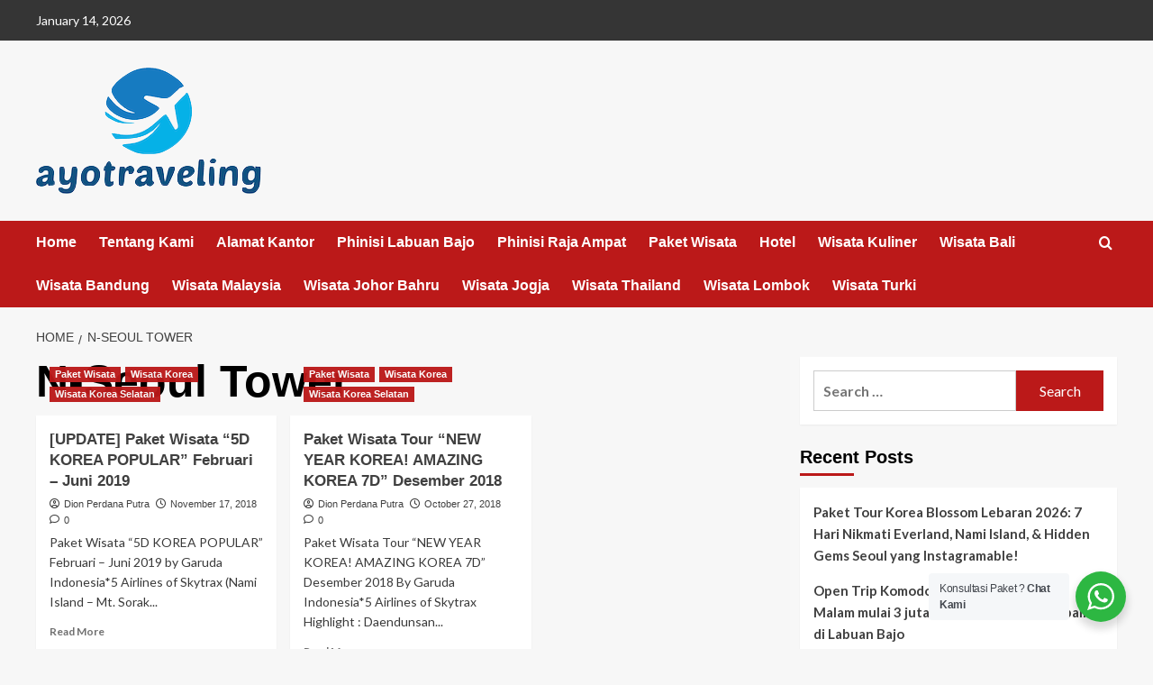

--- FILE ---
content_type: text/html; charset=UTF-8
request_url: https://ayotraveling.co.id/tag/n-seoul-tower
body_size: 16644
content:
<!doctype html>
<html lang="en-US">

<head>
  <meta charset="UTF-8">
  <meta name="viewport" content="width=device-width, initial-scale=1">
  <link rel="profile" href="https://gmpg.org/xfn/11">
  <title>N-Seoul Tower &#8211; Ayo Traveling Sepuasnya !</title>
<meta name='robots' content='max-image-preview:large' />
<script src="/cdn-cgi/scripts/7d0fa10a/cloudflare-static/rocket-loader.min.js" data-cf-settings="0b31bfa6559ef66e52d569d3-|49"></script><link rel='preload' href='https://fonts.googleapis.com/css?family=Source%2BSans%2BPro%3A400%2C700%7CLato%3A400%2C700&#038;subset=latin&#038;display=swap' as='style' onload="this.onload=null;this.rel='stylesheet'" type='text/css' media='all' crossorigin='anonymous'>
<link rel='preconnect' href='https://fonts.googleapis.com' crossorigin='anonymous'>
<link rel='preconnect' href='https://fonts.gstatic.com' crossorigin='anonymous'>
<link rel='dns-prefetch' href='//fonts.googleapis.com' />
<link rel='preconnect' href='https://fonts.googleapis.com' />
<link rel='preconnect' href='https://fonts.gstatic.com' />
<link rel="alternate" type="application/rss+xml" title="Ayo Traveling Sepuasnya ! &raquo; Feed" href="https://ayotraveling.co.id/feed" />
<link rel="alternate" type="application/rss+xml" title="Ayo Traveling Sepuasnya ! &raquo; Comments Feed" href="https://ayotraveling.co.id/comments/feed" />
<link rel="alternate" type="application/rss+xml" title="Ayo Traveling Sepuasnya ! &raquo; N-Seoul Tower Tag Feed" href="https://ayotraveling.co.id/tag/n-seoul-tower/feed" />
<style id='wp-img-auto-sizes-contain-inline-css' type='text/css'>
img:is([sizes=auto i],[sizes^="auto," i]){contain-intrinsic-size:3000px 1500px}
/*# sourceURL=wp-img-auto-sizes-contain-inline-css */
</style>
<style id='wp-emoji-styles-inline-css' type='text/css'>

	img.wp-smiley, img.emoji {
		display: inline !important;
		border: none !important;
		box-shadow: none !important;
		height: 1em !important;
		width: 1em !important;
		margin: 0 0.07em !important;
		vertical-align: -0.1em !important;
		background: none !important;
		padding: 0 !important;
	}
/*# sourceURL=wp-emoji-styles-inline-css */
</style>
<style id='wp-block-library-inline-css' type='text/css'>
:root{--wp-block-synced-color:#7a00df;--wp-block-synced-color--rgb:122,0,223;--wp-bound-block-color:var(--wp-block-synced-color);--wp-editor-canvas-background:#ddd;--wp-admin-theme-color:#007cba;--wp-admin-theme-color--rgb:0,124,186;--wp-admin-theme-color-darker-10:#006ba1;--wp-admin-theme-color-darker-10--rgb:0,107,160.5;--wp-admin-theme-color-darker-20:#005a87;--wp-admin-theme-color-darker-20--rgb:0,90,135;--wp-admin-border-width-focus:2px}@media (min-resolution:192dpi){:root{--wp-admin-border-width-focus:1.5px}}.wp-element-button{cursor:pointer}:root .has-very-light-gray-background-color{background-color:#eee}:root .has-very-dark-gray-background-color{background-color:#313131}:root .has-very-light-gray-color{color:#eee}:root .has-very-dark-gray-color{color:#313131}:root .has-vivid-green-cyan-to-vivid-cyan-blue-gradient-background{background:linear-gradient(135deg,#00d084,#0693e3)}:root .has-purple-crush-gradient-background{background:linear-gradient(135deg,#34e2e4,#4721fb 50%,#ab1dfe)}:root .has-hazy-dawn-gradient-background{background:linear-gradient(135deg,#faaca8,#dad0ec)}:root .has-subdued-olive-gradient-background{background:linear-gradient(135deg,#fafae1,#67a671)}:root .has-atomic-cream-gradient-background{background:linear-gradient(135deg,#fdd79a,#004a59)}:root .has-nightshade-gradient-background{background:linear-gradient(135deg,#330968,#31cdcf)}:root .has-midnight-gradient-background{background:linear-gradient(135deg,#020381,#2874fc)}:root{--wp--preset--font-size--normal:16px;--wp--preset--font-size--huge:42px}.has-regular-font-size{font-size:1em}.has-larger-font-size{font-size:2.625em}.has-normal-font-size{font-size:var(--wp--preset--font-size--normal)}.has-huge-font-size{font-size:var(--wp--preset--font-size--huge)}.has-text-align-center{text-align:center}.has-text-align-left{text-align:left}.has-text-align-right{text-align:right}.has-fit-text{white-space:nowrap!important}#end-resizable-editor-section{display:none}.aligncenter{clear:both}.items-justified-left{justify-content:flex-start}.items-justified-center{justify-content:center}.items-justified-right{justify-content:flex-end}.items-justified-space-between{justify-content:space-between}.screen-reader-text{border:0;clip-path:inset(50%);height:1px;margin:-1px;overflow:hidden;padding:0;position:absolute;width:1px;word-wrap:normal!important}.screen-reader-text:focus{background-color:#ddd;clip-path:none;color:#444;display:block;font-size:1em;height:auto;left:5px;line-height:normal;padding:15px 23px 14px;text-decoration:none;top:5px;width:auto;z-index:100000}html :where(.has-border-color){border-style:solid}html :where([style*=border-top-color]){border-top-style:solid}html :where([style*=border-right-color]){border-right-style:solid}html :where([style*=border-bottom-color]){border-bottom-style:solid}html :where([style*=border-left-color]){border-left-style:solid}html :where([style*=border-width]){border-style:solid}html :where([style*=border-top-width]){border-top-style:solid}html :where([style*=border-right-width]){border-right-style:solid}html :where([style*=border-bottom-width]){border-bottom-style:solid}html :where([style*=border-left-width]){border-left-style:solid}html :where(img[class*=wp-image-]){height:auto;max-width:100%}:where(figure){margin:0 0 1em}html :where(.is-position-sticky){--wp-admin--admin-bar--position-offset:var(--wp-admin--admin-bar--height,0px)}@media screen and (max-width:600px){html :where(.is-position-sticky){--wp-admin--admin-bar--position-offset:0px}}

/*# sourceURL=wp-block-library-inline-css */
</style><style id='global-styles-inline-css' type='text/css'>
:root{--wp--preset--aspect-ratio--square: 1;--wp--preset--aspect-ratio--4-3: 4/3;--wp--preset--aspect-ratio--3-4: 3/4;--wp--preset--aspect-ratio--3-2: 3/2;--wp--preset--aspect-ratio--2-3: 2/3;--wp--preset--aspect-ratio--16-9: 16/9;--wp--preset--aspect-ratio--9-16: 9/16;--wp--preset--color--black: #000000;--wp--preset--color--cyan-bluish-gray: #abb8c3;--wp--preset--color--white: #ffffff;--wp--preset--color--pale-pink: #f78da7;--wp--preset--color--vivid-red: #cf2e2e;--wp--preset--color--luminous-vivid-orange: #ff6900;--wp--preset--color--luminous-vivid-amber: #fcb900;--wp--preset--color--light-green-cyan: #7bdcb5;--wp--preset--color--vivid-green-cyan: #00d084;--wp--preset--color--pale-cyan-blue: #8ed1fc;--wp--preset--color--vivid-cyan-blue: #0693e3;--wp--preset--color--vivid-purple: #9b51e0;--wp--preset--gradient--vivid-cyan-blue-to-vivid-purple: linear-gradient(135deg,rgb(6,147,227) 0%,rgb(155,81,224) 100%);--wp--preset--gradient--light-green-cyan-to-vivid-green-cyan: linear-gradient(135deg,rgb(122,220,180) 0%,rgb(0,208,130) 100%);--wp--preset--gradient--luminous-vivid-amber-to-luminous-vivid-orange: linear-gradient(135deg,rgb(252,185,0) 0%,rgb(255,105,0) 100%);--wp--preset--gradient--luminous-vivid-orange-to-vivid-red: linear-gradient(135deg,rgb(255,105,0) 0%,rgb(207,46,46) 100%);--wp--preset--gradient--very-light-gray-to-cyan-bluish-gray: linear-gradient(135deg,rgb(238,238,238) 0%,rgb(169,184,195) 100%);--wp--preset--gradient--cool-to-warm-spectrum: linear-gradient(135deg,rgb(74,234,220) 0%,rgb(151,120,209) 20%,rgb(207,42,186) 40%,rgb(238,44,130) 60%,rgb(251,105,98) 80%,rgb(254,248,76) 100%);--wp--preset--gradient--blush-light-purple: linear-gradient(135deg,rgb(255,206,236) 0%,rgb(152,150,240) 100%);--wp--preset--gradient--blush-bordeaux: linear-gradient(135deg,rgb(254,205,165) 0%,rgb(254,45,45) 50%,rgb(107,0,62) 100%);--wp--preset--gradient--luminous-dusk: linear-gradient(135deg,rgb(255,203,112) 0%,rgb(199,81,192) 50%,rgb(65,88,208) 100%);--wp--preset--gradient--pale-ocean: linear-gradient(135deg,rgb(255,245,203) 0%,rgb(182,227,212) 50%,rgb(51,167,181) 100%);--wp--preset--gradient--electric-grass: linear-gradient(135deg,rgb(202,248,128) 0%,rgb(113,206,126) 100%);--wp--preset--gradient--midnight: linear-gradient(135deg,rgb(2,3,129) 0%,rgb(40,116,252) 100%);--wp--preset--font-size--small: 13px;--wp--preset--font-size--medium: 20px;--wp--preset--font-size--large: 36px;--wp--preset--font-size--x-large: 42px;--wp--preset--spacing--20: 0.44rem;--wp--preset--spacing--30: 0.67rem;--wp--preset--spacing--40: 1rem;--wp--preset--spacing--50: 1.5rem;--wp--preset--spacing--60: 2.25rem;--wp--preset--spacing--70: 3.38rem;--wp--preset--spacing--80: 5.06rem;--wp--preset--shadow--natural: 6px 6px 9px rgba(0, 0, 0, 0.2);--wp--preset--shadow--deep: 12px 12px 50px rgba(0, 0, 0, 0.4);--wp--preset--shadow--sharp: 6px 6px 0px rgba(0, 0, 0, 0.2);--wp--preset--shadow--outlined: 6px 6px 0px -3px rgb(255, 255, 255), 6px 6px rgb(0, 0, 0);--wp--preset--shadow--crisp: 6px 6px 0px rgb(0, 0, 0);}:root { --wp--style--global--content-size: 800px;--wp--style--global--wide-size: 1200px; }:where(body) { margin: 0; }.wp-site-blocks > .alignleft { float: left; margin-right: 2em; }.wp-site-blocks > .alignright { float: right; margin-left: 2em; }.wp-site-blocks > .aligncenter { justify-content: center; margin-left: auto; margin-right: auto; }:where(.wp-site-blocks) > * { margin-block-start: 24px; margin-block-end: 0; }:where(.wp-site-blocks) > :first-child { margin-block-start: 0; }:where(.wp-site-blocks) > :last-child { margin-block-end: 0; }:root { --wp--style--block-gap: 24px; }:root :where(.is-layout-flow) > :first-child{margin-block-start: 0;}:root :where(.is-layout-flow) > :last-child{margin-block-end: 0;}:root :where(.is-layout-flow) > *{margin-block-start: 24px;margin-block-end: 0;}:root :where(.is-layout-constrained) > :first-child{margin-block-start: 0;}:root :where(.is-layout-constrained) > :last-child{margin-block-end: 0;}:root :where(.is-layout-constrained) > *{margin-block-start: 24px;margin-block-end: 0;}:root :where(.is-layout-flex){gap: 24px;}:root :where(.is-layout-grid){gap: 24px;}.is-layout-flow > .alignleft{float: left;margin-inline-start: 0;margin-inline-end: 2em;}.is-layout-flow > .alignright{float: right;margin-inline-start: 2em;margin-inline-end: 0;}.is-layout-flow > .aligncenter{margin-left: auto !important;margin-right: auto !important;}.is-layout-constrained > .alignleft{float: left;margin-inline-start: 0;margin-inline-end: 2em;}.is-layout-constrained > .alignright{float: right;margin-inline-start: 2em;margin-inline-end: 0;}.is-layout-constrained > .aligncenter{margin-left: auto !important;margin-right: auto !important;}.is-layout-constrained > :where(:not(.alignleft):not(.alignright):not(.alignfull)){max-width: var(--wp--style--global--content-size);margin-left: auto !important;margin-right: auto !important;}.is-layout-constrained > .alignwide{max-width: var(--wp--style--global--wide-size);}body .is-layout-flex{display: flex;}.is-layout-flex{flex-wrap: wrap;align-items: center;}.is-layout-flex > :is(*, div){margin: 0;}body .is-layout-grid{display: grid;}.is-layout-grid > :is(*, div){margin: 0;}body{padding-top: 0px;padding-right: 0px;padding-bottom: 0px;padding-left: 0px;}a:where(:not(.wp-element-button)){text-decoration: none;}:root :where(.wp-element-button, .wp-block-button__link){background-color: #32373c;border-radius: 0;border-width: 0;color: #fff;font-family: inherit;font-size: inherit;font-style: inherit;font-weight: inherit;letter-spacing: inherit;line-height: inherit;padding-top: calc(0.667em + 2px);padding-right: calc(1.333em + 2px);padding-bottom: calc(0.667em + 2px);padding-left: calc(1.333em + 2px);text-decoration: none;text-transform: inherit;}.has-black-color{color: var(--wp--preset--color--black) !important;}.has-cyan-bluish-gray-color{color: var(--wp--preset--color--cyan-bluish-gray) !important;}.has-white-color{color: var(--wp--preset--color--white) !important;}.has-pale-pink-color{color: var(--wp--preset--color--pale-pink) !important;}.has-vivid-red-color{color: var(--wp--preset--color--vivid-red) !important;}.has-luminous-vivid-orange-color{color: var(--wp--preset--color--luminous-vivid-orange) !important;}.has-luminous-vivid-amber-color{color: var(--wp--preset--color--luminous-vivid-amber) !important;}.has-light-green-cyan-color{color: var(--wp--preset--color--light-green-cyan) !important;}.has-vivid-green-cyan-color{color: var(--wp--preset--color--vivid-green-cyan) !important;}.has-pale-cyan-blue-color{color: var(--wp--preset--color--pale-cyan-blue) !important;}.has-vivid-cyan-blue-color{color: var(--wp--preset--color--vivid-cyan-blue) !important;}.has-vivid-purple-color{color: var(--wp--preset--color--vivid-purple) !important;}.has-black-background-color{background-color: var(--wp--preset--color--black) !important;}.has-cyan-bluish-gray-background-color{background-color: var(--wp--preset--color--cyan-bluish-gray) !important;}.has-white-background-color{background-color: var(--wp--preset--color--white) !important;}.has-pale-pink-background-color{background-color: var(--wp--preset--color--pale-pink) !important;}.has-vivid-red-background-color{background-color: var(--wp--preset--color--vivid-red) !important;}.has-luminous-vivid-orange-background-color{background-color: var(--wp--preset--color--luminous-vivid-orange) !important;}.has-luminous-vivid-amber-background-color{background-color: var(--wp--preset--color--luminous-vivid-amber) !important;}.has-light-green-cyan-background-color{background-color: var(--wp--preset--color--light-green-cyan) !important;}.has-vivid-green-cyan-background-color{background-color: var(--wp--preset--color--vivid-green-cyan) !important;}.has-pale-cyan-blue-background-color{background-color: var(--wp--preset--color--pale-cyan-blue) !important;}.has-vivid-cyan-blue-background-color{background-color: var(--wp--preset--color--vivid-cyan-blue) !important;}.has-vivid-purple-background-color{background-color: var(--wp--preset--color--vivid-purple) !important;}.has-black-border-color{border-color: var(--wp--preset--color--black) !important;}.has-cyan-bluish-gray-border-color{border-color: var(--wp--preset--color--cyan-bluish-gray) !important;}.has-white-border-color{border-color: var(--wp--preset--color--white) !important;}.has-pale-pink-border-color{border-color: var(--wp--preset--color--pale-pink) !important;}.has-vivid-red-border-color{border-color: var(--wp--preset--color--vivid-red) !important;}.has-luminous-vivid-orange-border-color{border-color: var(--wp--preset--color--luminous-vivid-orange) !important;}.has-luminous-vivid-amber-border-color{border-color: var(--wp--preset--color--luminous-vivid-amber) !important;}.has-light-green-cyan-border-color{border-color: var(--wp--preset--color--light-green-cyan) !important;}.has-vivid-green-cyan-border-color{border-color: var(--wp--preset--color--vivid-green-cyan) !important;}.has-pale-cyan-blue-border-color{border-color: var(--wp--preset--color--pale-cyan-blue) !important;}.has-vivid-cyan-blue-border-color{border-color: var(--wp--preset--color--vivid-cyan-blue) !important;}.has-vivid-purple-border-color{border-color: var(--wp--preset--color--vivid-purple) !important;}.has-vivid-cyan-blue-to-vivid-purple-gradient-background{background: var(--wp--preset--gradient--vivid-cyan-blue-to-vivid-purple) !important;}.has-light-green-cyan-to-vivid-green-cyan-gradient-background{background: var(--wp--preset--gradient--light-green-cyan-to-vivid-green-cyan) !important;}.has-luminous-vivid-amber-to-luminous-vivid-orange-gradient-background{background: var(--wp--preset--gradient--luminous-vivid-amber-to-luminous-vivid-orange) !important;}.has-luminous-vivid-orange-to-vivid-red-gradient-background{background: var(--wp--preset--gradient--luminous-vivid-orange-to-vivid-red) !important;}.has-very-light-gray-to-cyan-bluish-gray-gradient-background{background: var(--wp--preset--gradient--very-light-gray-to-cyan-bluish-gray) !important;}.has-cool-to-warm-spectrum-gradient-background{background: var(--wp--preset--gradient--cool-to-warm-spectrum) !important;}.has-blush-light-purple-gradient-background{background: var(--wp--preset--gradient--blush-light-purple) !important;}.has-blush-bordeaux-gradient-background{background: var(--wp--preset--gradient--blush-bordeaux) !important;}.has-luminous-dusk-gradient-background{background: var(--wp--preset--gradient--luminous-dusk) !important;}.has-pale-ocean-gradient-background{background: var(--wp--preset--gradient--pale-ocean) !important;}.has-electric-grass-gradient-background{background: var(--wp--preset--gradient--electric-grass) !important;}.has-midnight-gradient-background{background: var(--wp--preset--gradient--midnight) !important;}.has-small-font-size{font-size: var(--wp--preset--font-size--small) !important;}.has-medium-font-size{font-size: var(--wp--preset--font-size--medium) !important;}.has-large-font-size{font-size: var(--wp--preset--font-size--large) !important;}.has-x-large-font-size{font-size: var(--wp--preset--font-size--x-large) !important;}
/*# sourceURL=global-styles-inline-css */
</style>

<link rel='stylesheet' id='nta-css-popup-css' href='https://ayotraveling.co.id/wp-content/plugins/wp-whatsapp/assets/dist/css/style.css?ver=6.9' type='text/css' media='all' />
<link rel='stylesheet' id='covernews-google-fonts-css' href='https://fonts.googleapis.com/css?family=Source%2BSans%2BPro%3A400%2C700%7CLato%3A400%2C700&#038;subset=latin&#038;display=swap' type='text/css' media='all' />
<link rel='stylesheet' id='covernews-icons-css' href='https://ayotraveling.co.id/wp-content/themes/covernews/assets/icons/style.css?ver=6.9' type='text/css' media='all' />
<link rel='stylesheet' id='bootstrap-css' href='https://ayotraveling.co.id/wp-content/themes/covernews/assets/bootstrap/css/bootstrap.min.css?ver=6.9' type='text/css' media='all' />
<link rel='stylesheet' id='covernews-style-css' href='https://ayotraveling.co.id/wp-content/themes/covernews/style.min.css?ver=6.0.3' type='text/css' media='all' />
<script type="0b31bfa6559ef66e52d569d3-text/javascript" src="https://ayotraveling.co.id/wp-includes/js/jquery/jquery.min.js?ver=3.7.1" id="jquery-core-js"></script>
<script type="0b31bfa6559ef66e52d569d3-text/javascript" src="https://ayotraveling.co.id/wp-includes/js/jquery/jquery-migrate.min.js?ver=3.4.1" id="jquery-migrate-js"></script>
<link rel="https://api.w.org/" href="https://ayotraveling.co.id/wp-json/" /><link rel="alternate" title="JSON" type="application/json" href="https://ayotraveling.co.id/wp-json/wp/v2/tags/899" /><link rel="EditURI" type="application/rsd+xml" title="RSD" href="https://ayotraveling.co.id/xmlrpc.php?rsd" />
<meta name="generator" content="WordPress 6.9" />

		<!-- GA Google Analytics @ https://m0n.co/ga -->
		<script async src="https://www.googletagmanager.com/gtag/js?id=UA-107905756-3" type="0b31bfa6559ef66e52d569d3-text/javascript"></script>
		<script type="0b31bfa6559ef66e52d569d3-text/javascript">
			window.dataLayer = window.dataLayer || [];
			function gtag(){dataLayer.push(arguments);}
			gtag('js', new Date());
			gtag('config', 'UA-107905756-3');
		</script>

	        <style type="text/css">
                        body .masthead-banner.data-bg:before {
                background: rgba(0,0,0,0);
            }
                        .site-title,
            .site-description {
                position: absolute;
                clip: rect(1px, 1px, 1px, 1px);
                display: none;
            }

                    .elementor-template-full-width .elementor-section.elementor-section-full_width > .elementor-container,
        .elementor-template-full-width .elementor-section.elementor-section-boxed > .elementor-container{
            max-width: 1200px;
        }
        @media (min-width: 1600px){
            .elementor-template-full-width .elementor-section.elementor-section-full_width > .elementor-container,
            .elementor-template-full-width .elementor-section.elementor-section-boxed > .elementor-container{
                max-width: 1600px;
            }
        }
        
        .align-content-left .elementor-section-stretched,
        .align-content-right .elementor-section-stretched {
            max-width: 100%;
            left: 0 !important;
        }


        </style>
        </head>

<body class="archive tag tag-n-seoul-tower tag-899 wp-custom-logo wp-embed-responsive wp-theme-covernews hfeed default-content-layout archive-layout-grid scrollup-sticky-header aft-sticky-header aft-sticky-sidebar default aft-container-default aft-main-banner-slider-editors-picks-trending header-image-default align-content-left aft-and">
  
  
  <div id="page" class="site">
    <a class="skip-link screen-reader-text" href="#content">Skip to content</a>

    <div class="header-layout-1">
      <div class="top-masthead">

      <div class="container">
        <div class="row">
                      <div class="col-xs-12 col-sm-12 col-md-8 device-center">
                              <span class="topbar-date">
                  January 14, 2026                </span>

              
                          </div>
                            </div>
      </div>
    </div> <!--    Topbar Ends-->
    <header id="masthead" class="site-header">
        <div class="masthead-banner " >
      <div class="container">
        <div class="row">
          <div class="col-md-4">
            <div class="site-branding">
              <a href="https://ayotraveling.co.id/" class="custom-logo-link" rel="home"><img width="250" height="140" src="https://ayotraveling.co.id/wp-content/uploads/2018/11/logo-ayotraveling-website.png" class="custom-logo" alt="Ayo Traveling Sepuasnya !" decoding="async" loading="lazy" /></a>                <p class="site-title font-family-1">
                  <a href="https://ayotraveling.co.id/" rel="home">Ayo Traveling Sepuasnya !</a>
                </p>
              
                              <p class="site-description">Ayo Traveling Domestik dan Mancanegara Liburan semakin Mudah dan Nyaman dengan Pilihan Paket terbaik dari Ayotraveling.co.id</p>
                          </div>
          </div>
          <div class="col-md-8">
                        <div class="banner-promotions-wrapper">
                                    <div class="promotion-section">
                        <a href="" target="_blank">
                                                    </a>
                    </div>
                                
            </div>
            <!-- Trending line END -->
                      </div>
        </div>
      </div>
    </div>
    <nav id="site-navigation" class="main-navigation">
      <div class="container">
        <div class="row">
          <div class="kol-12">
            <div class="navigation-container">

              <div class="main-navigation-container-items-wrapper">

                <span class="toggle-menu">
                  <a
                    href="#"
                    class="aft-void-menu"
                    role="button"
                    aria-label="Toggle Primary Menu"
                    aria-controls="primary-menu" aria-expanded="false">
                    <span class="screen-reader-text">Primary Menu</span>
                    <i class="ham"></i>
                  </a>
                </span>
                <span class="af-mobile-site-title-wrap">
                  <a href="https://ayotraveling.co.id/" class="custom-logo-link" rel="home"><img width="250" height="140" src="https://ayotraveling.co.id/wp-content/uploads/2018/11/logo-ayotraveling-website.png" class="custom-logo" alt="Ayo Traveling Sepuasnya !" decoding="async" loading="lazy" /></a>                  <p class="site-title font-family-1">
                    <a href="https://ayotraveling.co.id/" rel="home">Ayo Traveling Sepuasnya !</a>
                  </p>
                </span>
                <div class="menu main-menu"><ul id="primary-menu" class="menu"><li id="menu-item-11" class="menu-item menu-item-type-custom menu-item-object-custom menu-item-home menu-item-11"><a href="https://ayotraveling.co.id/">Home</a></li>
<li id="menu-item-12" class="menu-item menu-item-type-post_type menu-item-object-page menu-item-12"><a href="https://ayotraveling.co.id/about">Tentang Kami</a></li>
<li id="menu-item-1258" class="menu-item menu-item-type-post_type menu-item-object-page menu-item-1258"><a href="https://ayotraveling.co.id/alamat-kantor">Alamat Kantor</a></li>
<li id="menu-item-4482" class="menu-item menu-item-type-post_type menu-item-object-page menu-item-4482"><a href="https://ayotraveling.co.id/sewa-kapal-phinisi-labuan-bajo-terbaik">Phinisi Labuan Bajo</a></li>
<li id="menu-item-4374" class="menu-item menu-item-type-post_type menu-item-object-page menu-item-4374"><a href="https://ayotraveling.co.id/charter-phinisi-sailing-di-raja-ampat-sorong-papua-diving-route-explore">Phinisi Raja Ampat</a></li>
<li id="menu-item-14" class="menu-item menu-item-type-taxonomy menu-item-object-category menu-item-14"><a href="https://ayotraveling.co.id/category/paketwisata">Paket Wisata</a></li>
<li id="menu-item-1622" class="menu-item menu-item-type-taxonomy menu-item-object-category menu-item-1622"><a href="https://ayotraveling.co.id/category/hotel">Hotel</a></li>
<li id="menu-item-28" class="menu-item menu-item-type-taxonomy menu-item-object-category menu-item-28"><a href="https://ayotraveling.co.id/category/wisata-kuliner">Wisata Kuliner</a></li>
<li id="menu-item-13" class="menu-item menu-item-type-taxonomy menu-item-object-category menu-item-13"><a href="https://ayotraveling.co.id/category/wisata-bali">Wisata Bali</a></li>
<li id="menu-item-46" class="menu-item menu-item-type-taxonomy menu-item-object-category menu-item-46"><a href="https://ayotraveling.co.id/category/wisata-bandung">Wisata Bandung</a></li>
<li id="menu-item-44" class="menu-item menu-item-type-taxonomy menu-item-object-category menu-item-44"><a href="https://ayotraveling.co.id/category/wisata-malaysia">Wisata Malaysia</a></li>
<li id="menu-item-45" class="menu-item menu-item-type-taxonomy menu-item-object-category menu-item-45"><a href="https://ayotraveling.co.id/category/wisata-johor-bahru">Wisata Johor Bahru</a></li>
<li id="menu-item-1623" class="menu-item menu-item-type-taxonomy menu-item-object-category menu-item-1623"><a href="https://ayotraveling.co.id/category/wisata-jogja">Wisata Jogja</a></li>
<li id="menu-item-1624" class="menu-item menu-item-type-taxonomy menu-item-object-category menu-item-1624"><a href="https://ayotraveling.co.id/category/wisata-thailand">Wisata Thailand</a></li>
<li id="menu-item-1625" class="menu-item menu-item-type-taxonomy menu-item-object-category menu-item-1625"><a href="https://ayotraveling.co.id/category/wisata-lombok">Wisata Lombok</a></li>
<li id="menu-item-1626" class="menu-item menu-item-type-taxonomy menu-item-object-category menu-item-1626"><a href="https://ayotraveling.co.id/category/wisata-turki">Wisata Turki</a></li>
</ul></div>              </div>
              <div class="cart-search">

                <div class="af-search-wrap">
                  <div class="search-overlay">
                    <a href="#" title="Search" class="search-icon">
                      <i class="fa fa-search"></i>
                    </a>
                    <div class="af-search-form">
                      <form role="search" method="get" class="search-form" action="https://ayotraveling.co.id/">
				<label>
					<span class="screen-reader-text">Search for:</span>
					<input type="search" class="search-field" placeholder="Search &hellip;" value="" name="s" />
				</label>
				<input type="submit" class="search-submit" value="Search" />
			</form>                    </div>
                  </div>
                </div>
              </div>


            </div>
          </div>
        </div>
      </div>
    </nav>
  </header>
</div>

    
    <div id="content" class="container">
                <div class="em-breadcrumbs font-family-1 covernews-breadcrumbs">
      <div class="row">
        <div role="navigation" aria-label="Breadcrumbs" class="breadcrumb-trail breadcrumbs" itemprop="breadcrumb"><ul class="trail-items" itemscope itemtype="http://schema.org/BreadcrumbList"><meta name="numberOfItems" content="2" /><meta name="itemListOrder" content="Ascending" /><li itemprop="itemListElement" itemscope itemtype="http://schema.org/ListItem" class="trail-item trail-begin"><a href="https://ayotraveling.co.id" rel="home" itemprop="item"><span itemprop="name">Home</span></a><meta itemprop="position" content="1" /></li><li itemprop="itemListElement" itemscope itemtype="http://schema.org/ListItem" class="trail-item trail-end"><a href="https://ayotraveling.co.id/tag/n-seoul-tower" itemprop="item"><span itemprop="name">N-Seoul Tower</span></a><meta itemprop="position" content="2" /></li></ul></div>      </div>
    </div>
    <div class="section-block-upper row">

                <div id="primary" class="content-area">
                    <main id="main" class="site-main aft-archive-post">

                        
                            <header class="header-title-wrapper1">
                                <h1 class="page-title">N-Seoul Tower</h1>                            </header><!-- .header-title-wrapper -->
                            <div class="row">
                            <div id="aft-inner-row">
                            

        <article id="post-1932" class="col-lg-4 col-sm-4 col-md-4 latest-posts-grid post-1932 post type-post status-publish format-standard has-post-thumbnail hentry category-paketwisata category-wisata-korea category-wisata-korea-selatan tag-amethys-showcase tag-blue-house-korea tag-cheong-wa-dae-korea tag-cheonggyecheon-stream tag-chungha-grocery-shop tag-cosmetic-shop tag-danau-uiamho-chuncheon tag-dongdaemun tag-duty-free-shop tag-ginseng-center tag-great-buddha-statue tag-gwongeumsung-fortress-hill tag-gyeongbok-palace tag-hanbok tag-hanbok-wearing-fuu tag-kimchi tag-kimchi-making tag-love-lock tag-mt-sorak tag-myeongdong-street tag-n-seoul-tower tag-nami-island tag-national-folkfore-museum tag-red-pine-shop tag-sinheungsa-temple tag-wisata-2019 tag-wisata-5-hari tag-wisata-korea tag-wisata-korea-popular tag-wisata-lima-hari-korea tag-wisata-seoul"                 data-mh="archive-layout-grid">
            
<div class="align-items-center has-post-image">
  <div class="spotlight-post">
    <figure class="categorised-article inside-img">
      <div class="categorised-article-wrapper">
        <div class="data-bg-hover data-bg-categorised read-bg-img">
          <a href="https://ayotraveling.co.id/update-paket-wisata-5d-korea-popular-februari-juni-2019.html"
            aria-label="[UPDATE] Paket Wisata “5D KOREA POPULAR” Februari – Juni 2019">
            <img width="300" height="201" src="https://ayotraveling.co.id/wp-content/uploads/2018/10/Blue-House-300x201.jpg" class="attachment-medium size-medium wp-post-image" alt="Blue House" decoding="async" fetchpriority="high" srcset="https://ayotraveling.co.id/wp-content/uploads/2018/10/Blue-House-300x201.jpg 300w, https://ayotraveling.co.id/wp-content/uploads/2018/10/Blue-House-768x514.jpg 768w, https://ayotraveling.co.id/wp-content/uploads/2018/10/Blue-House-1024x686.jpg 1024w, https://ayotraveling.co.id/wp-content/uploads/2018/10/Blue-House-84x55.jpg 84w, https://ayotraveling.co.id/wp-content/uploads/2018/10/Blue-House.jpg 1280w" sizes="(max-width: 300px) 100vw, 300px" loading="lazy" />          </a>
        </div>
                <div class="figure-categories figure-categories-bg">
          <ul class="cat-links"><li class="meta-category">
                             <a class="covernews-categories category-color-1"
                            href="https://ayotraveling.co.id/category/paketwisata" 
                            aria-label="View all posts in Paket Wisata"> 
                                 Paket Wisata
                             </a>
                        </li><li class="meta-category">
                             <a class="covernews-categories category-color-1"
                            href="https://ayotraveling.co.id/category/wisata-korea" 
                            aria-label="View all posts in Wisata Korea"> 
                                 Wisata Korea
                             </a>
                        </li><li class="meta-category">
                             <a class="covernews-categories category-color-1"
                            href="https://ayotraveling.co.id/category/wisata-korea-selatan" 
                            aria-label="View all posts in Wisata Korea Selatan"> 
                                 Wisata Korea Selatan
                             </a>
                        </li></ul>        </div>
      </div>

    </figure>
    <figcaption>

      <h3 class="article-title article-title-1">
        <a href="https://ayotraveling.co.id/update-paket-wisata-5d-korea-popular-februari-juni-2019.html">
          [UPDATE] Paket Wisata “5D KOREA POPULAR” Februari – Juni 2019        </a>
      </h3>
      <div class="grid-item-metadata">
        
    <span class="author-links">

      
        <span class="item-metadata posts-author">
          <i class="far fa-user-circle"></i>
                          <a href="https://ayotraveling.co.id/author/admin">
                    Dion Perdana Putra                </a>
               </span>
                    <span class="item-metadata posts-date">
          <i class="far fa-clock"></i>
          <a href="https://ayotraveling.co.id/2018/11">
            November 17, 2018          </a>
        </span>
                      <span class="aft-comment-count">
            <a href="https://ayotraveling.co.id/update-paket-wisata-5d-korea-popular-februari-juni-2019.html">
              <i class="far fa-comment"></i>
              <span class="aft-show-hover">
                0              </span>
            </a>
          </span>
          </span>
      </div>
              <div class="full-item-discription">
          <div class="post-description">
            <p>Paket Wisata “5D KOREA POPULAR” Februari – Juni 2019 by Garuda Indonesia*5 Airlines of Skytrax (Nami Island – Mt. Sorak...</p>
<div class="aft-readmore-wrapper">
              <a href="https://ayotraveling.co.id/update-paket-wisata-5d-korea-popular-februari-juni-2019.html" class="aft-readmore" aria-label="Read more about [UPDATE] Paket Wisata “5D KOREA POPULAR” Februari – Juni 2019">Read More<span class="screen-reader-text">Read more about [UPDATE] Paket Wisata “5D KOREA POPULAR” Februari – Juni 2019</span></a>
          </div>

          </div>
        </div>
          </figcaption>
  </div>
  </div>        </article>
    

        <article id="post-1962" class="col-lg-4 col-sm-4 col-md-4 latest-posts-grid post-1962 post type-post status-publish format-standard has-post-thumbnail hentry category-paketwisata category-wisata-korea category-wisata-korea-selatan tag-amethyst-factory tag-biff-market tag-busan-tower tag-cheongyoung-stream tag-chungha-grocery-shop tag-cosmetic-shop tag-daendunsan-mountain tag-dongdaemun tag-duty-free-shop tag-gamcheon-cultural-village tag-ginseng-center tag-gukje-market tag-gwangari-bridge tag-haeundae-beach tag-hanbok tag-hongdae-street-avenue tag-ice-museum tag-jagalchi-fish-market tag-jeonju-hanok-village tag-kimchi tag-mount-daedun tag-myeongdong tag-n-seoul-tower tag-nambu-market tag-nurimaru-apec-house tag-red-pine tag-souvenis-khas-korea tag-trick-eye-museum tag-wisata-7-hari tag-wisata-7-hari-korea tag-wisata-busan tag-wisata-jeonju tag-wisata-korea tag-wisata-korea-popular tag-wisata-korea-selatan tag-wisata-seoul tag-yeoido-han-river-park"                 data-mh="archive-layout-grid">
            
<div class="align-items-center has-post-image">
  <div class="spotlight-post">
    <figure class="categorised-article inside-img">
      <div class="categorised-article-wrapper">
        <div class="data-bg-hover data-bg-categorised read-bg-img">
          <a href="https://ayotraveling.co.id/paket-wisata-tour-new-year-korea-amazing-korea-7d-desember.html"
            aria-label="Paket Wisata Tour “NEW YEAR KOREA! AMAZING KOREA 7D” Desember 2018">
            <img width="300" height="169" src="https://ayotraveling.co.id/wp-content/uploads/2018/10/Deoksugung-Palace-300x169.jpg" class="attachment-medium size-medium wp-post-image" alt="Deoksugung Palace" decoding="async" srcset="https://ayotraveling.co.id/wp-content/uploads/2018/10/Deoksugung-Palace-300x169.jpg 300w, https://ayotraveling.co.id/wp-content/uploads/2018/10/Deoksugung-Palace-768x434.jpg 768w, https://ayotraveling.co.id/wp-content/uploads/2018/10/Deoksugung-Palace-1024x578.jpg 1024w, https://ayotraveling.co.id/wp-content/uploads/2018/10/Deoksugung-Palace-195x110.jpg 195w, https://ayotraveling.co.id/wp-content/uploads/2018/10/Deoksugung-Palace.jpg 2048w" sizes="(max-width: 300px) 100vw, 300px" loading="lazy" />          </a>
        </div>
                <div class="figure-categories figure-categories-bg">
          <ul class="cat-links"><li class="meta-category">
                             <a class="covernews-categories category-color-1"
                            href="https://ayotraveling.co.id/category/paketwisata" 
                            aria-label="View all posts in Paket Wisata"> 
                                 Paket Wisata
                             </a>
                        </li><li class="meta-category">
                             <a class="covernews-categories category-color-1"
                            href="https://ayotraveling.co.id/category/wisata-korea" 
                            aria-label="View all posts in Wisata Korea"> 
                                 Wisata Korea
                             </a>
                        </li><li class="meta-category">
                             <a class="covernews-categories category-color-1"
                            href="https://ayotraveling.co.id/category/wisata-korea-selatan" 
                            aria-label="View all posts in Wisata Korea Selatan"> 
                                 Wisata Korea Selatan
                             </a>
                        </li></ul>        </div>
      </div>

    </figure>
    <figcaption>

      <h3 class="article-title article-title-1">
        <a href="https://ayotraveling.co.id/paket-wisata-tour-new-year-korea-amazing-korea-7d-desember.html">
          Paket Wisata Tour “NEW YEAR KOREA! AMAZING KOREA 7D” Desember 2018        </a>
      </h3>
      <div class="grid-item-metadata">
        
    <span class="author-links">

      
        <span class="item-metadata posts-author">
          <i class="far fa-user-circle"></i>
                          <a href="https://ayotraveling.co.id/author/admin">
                    Dion Perdana Putra                </a>
               </span>
                    <span class="item-metadata posts-date">
          <i class="far fa-clock"></i>
          <a href="https://ayotraveling.co.id/2018/10">
            October 27, 2018          </a>
        </span>
                      <span class="aft-comment-count">
            <a href="https://ayotraveling.co.id/paket-wisata-tour-new-year-korea-amazing-korea-7d-desember.html">
              <i class="far fa-comment"></i>
              <span class="aft-show-hover">
                0              </span>
            </a>
          </span>
          </span>
      </div>
              <div class="full-item-discription">
          <div class="post-description">
            <p>Paket Wisata Tour “NEW YEAR KOREA! AMAZING KOREA 7D” Desember 2018 By Garuda Indonesia*5 Airlines of Skytrax Highlight : Daendunsan...</p>
<div class="aft-readmore-wrapper">
              <a href="https://ayotraveling.co.id/paket-wisata-tour-new-year-korea-amazing-korea-7d-desember.html" class="aft-readmore" aria-label="Read more about Paket Wisata Tour “NEW YEAR KOREA! AMAZING KOREA 7D” Desember 2018">Read More<span class="screen-reader-text">Read more about Paket Wisata Tour “NEW YEAR KOREA! AMAZING KOREA 7D” Desember 2018</span></a>
          </div>

          </div>
        </div>
          </figcaption>
  </div>
  </div>        </article>
                                </div>
                            <div class="col col-ten">
                                <div class="covernews-pagination">
                                                                    </div>
                            </div>
                                            </div>
                    </main><!-- #main -->
                </div><!-- #primary -->

                <aside id="secondary" class="widget-area sidebar-sticky-top">
	<div id="search-2" class="widget covernews-widget widget_search"><form role="search" method="get" class="search-form" action="https://ayotraveling.co.id/">
				<label>
					<span class="screen-reader-text">Search for:</span>
					<input type="search" class="search-field" placeholder="Search &hellip;" value="" name="s" />
				</label>
				<input type="submit" class="search-submit" value="Search" />
			</form></div>
		<div id="recent-posts-2" class="widget covernews-widget widget_recent_entries">
		<h2 class="widget-title widget-title-1"><span>Recent Posts</span></h2>
		<ul>
											<li>
					<a href="https://ayotraveling.co.id/paket-tour-korea-blossom-lebaran-2026-7-hari-nikmati-everland-nami-island-hidden-gems-seoul-yang-instagramable.html">Paket Tour Korea Blossom Lebaran 2026: 7 Hari Nikmati Everland, Nami Island, &#038; Hidden Gems Seoul yang Instagramable!</a>
									</li>
											<li>
					<a href="https://ayotraveling.co.id/open-trip-komodo-sailing-3-hari-2-malam-mulai-3-jutaan-dengan-phinisi-terbaik-di-labuan-bajo.html">Open Trip Komodo 2026: Sailing 3 Hari 2 Malam mulai 3 jutaan dengan Phinisi Terbaik di Labuan Bajo</a>
									</li>
											<li>
					<a href="https://ayotraveling.co.id/open-trip-komodo-dengan-zen-cruise-phinisi-liburan-weekdays-mewah-di-labuan-bajo-yang-tak-terlupakan.html">Open Trip Komodo 2026 dengan Zen Cruise Phinisi: Liburan Weekdays Mewah di Labuan Bajo yang Tak Terlupakan</a>
									</li>
											<li>
					<a href="https://ayotraveling.co.id/open-trip-komodo-weekends-2026-dengan-zada-nara-phinisi-pengalaman-luxury-liveaboard-di-labuan-bajo.html">Open Trip Komodo Weekends 2026 dengan Zada Nara Phinisi: Pengalaman Luxury Liveaboard di Labuan Bajo</a>
									</li>
											<li>
					<a href="https://ayotraveling.co.id/open-trip-komodo-2026-dengan-mega-trusmi-phinisi-petualangan-mewah-di-taman-nasional-komodo.html">Open Trip Komodo 2026 dengan Mega Trusmi Phinisi: Petualangan Mewah di Taman Nasional Komodo</a>
									</li>
					</ul>

		</div><div id="categories-2" class="widget covernews-widget widget_categories"><h2 class="widget-title widget-title-1"><span>Categories</span></h2>
			<ul>
					<li class="cat-item cat-item-1437"><a href="https://ayotraveling.co.id/category/blog">Blog</a>
</li>
	<li class="cat-item cat-item-28"><a href="https://ayotraveling.co.id/category/hotel">Hotel</a>
</li>
	<li class="cat-item cat-item-1443"><a href="https://ayotraveling.co.id/category/kapal-phinisi">Kapal Phinisi</a>
</li>
	<li class="cat-item cat-item-1181"><a href="https://ayotraveling.co.id/category/open-trip">OPEN TRIP</a>
</li>
	<li class="cat-item cat-item-1"><a href="https://ayotraveling.co.id/category/paketwisata">Paket Wisata</a>
</li>
	<li class="cat-item cat-item-1608"><a href="https://ayotraveling.co.id/category/taman-nasional-komodo">Taman Nasional Komodo</a>
</li>
	<li class="cat-item cat-item-1975"><a href="https://ayotraveling.co.id/category/wisata-australia">Wisata Australia</a>
</li>
	<li class="cat-item cat-item-3"><a href="https://ayotraveling.co.id/category/wisata-bali">Wisata Bali</a>
</li>
	<li class="cat-item cat-item-103"><a href="https://ayotraveling.co.id/category/wisata-bandar-lampung">Wisata Bandar Lampung</a>
</li>
	<li class="cat-item cat-item-25"><a href="https://ayotraveling.co.id/category/wisata-bandung">Wisata Bandung</a>
</li>
	<li class="cat-item cat-item-188"><a href="https://ayotraveling.co.id/category/wisata-bangkok">Wisata Bangkok</a>
</li>
	<li class="cat-item cat-item-93"><a href="https://ayotraveling.co.id/category/wisata-banyuwangi">Wisata Banyuwangi</a>
</li>
	<li class="cat-item cat-item-141"><a href="https://ayotraveling.co.id/category/wisata-belitung">Wisata Belitung</a>
</li>
	<li class="cat-item cat-item-272"><a href="https://ayotraveling.co.id/category/wisata-bogor">Wisata Bogor</a>
</li>
	<li class="cat-item cat-item-84"><a href="https://ayotraveling.co.id/category/wisata-bromo">Wisata Bromo</a>
</li>
	<li class="cat-item cat-item-578"><a href="https://ayotraveling.co.id/category/wisata-bunaken">Wisata Bunaken</a>
</li>
	<li class="cat-item cat-item-176"><a href="https://ayotraveling.co.id/category/wisata-china">Wisata China</a>
</li>
	<li class="cat-item cat-item-560"><a href="https://ayotraveling.co.id/category/wisata-derawan">Wisata Derawan</a>
</li>
	<li class="cat-item cat-item-437"><a href="https://ayotraveling.co.id/category/wisata-eropa">Wisata Eropa</a>
</li>
	<li class="cat-item cat-item-1172"><a href="https://ayotraveling.co.id/category/wisata-hongkong">wisata hongkong</a>
</li>
	<li class="cat-item cat-item-174"><a href="https://ayotraveling.co.id/category/wisata-india">Wisata India</a>
</li>
	<li class="cat-item cat-item-815"><a href="https://ayotraveling.co.id/category/wisata-inggris">Wisata Inggris</a>
</li>
	<li class="cat-item cat-item-89"><a href="https://ayotraveling.co.id/category/wisata-jakarta">Wisata Jakarta</a>
</li>
	<li class="cat-item cat-item-266"><a href="https://ayotraveling.co.id/category/wisata-jawa-barat">Wisata Jawa Barat</a>
</li>
	<li class="cat-item cat-item-487"><a href="https://ayotraveling.co.id/category/wisata-jepang">Wisata Jepang</a>
</li>
	<li class="cat-item cat-item-56"><a href="https://ayotraveling.co.id/category/wisata-jogja">Wisata Jogja</a>
</li>
	<li class="cat-item cat-item-27"><a href="https://ayotraveling.co.id/category/wisata-johor-bahru">Wisata Johor Bahru</a>
</li>
	<li class="cat-item cat-item-119"><a href="https://ayotraveling.co.id/category/wisata-kalimantan">Wisata Kalimantan</a>
</li>
	<li class="cat-item cat-item-390"><a href="https://ayotraveling.co.id/category/wisata-korea">Wisata Korea</a>
</li>
	<li class="cat-item cat-item-181"><a href="https://ayotraveling.co.id/category/wisata-korea-selatan">Wisata Korea Selatan</a>
</li>
	<li class="cat-item cat-item-17"><a href="https://ayotraveling.co.id/category/wisata-kuliner">Wisata Kuliner</a>
</li>
	<li class="cat-item cat-item-540"><a href="https://ayotraveling.co.id/category/wisata-labuan-bajo">Wisata Labuan Bajo</a>
</li>
	<li class="cat-item cat-item-43"><a href="https://ayotraveling.co.id/category/wisata-lombok">Wisata Lombok</a>
</li>
	<li class="cat-item cat-item-217"><a href="https://ayotraveling.co.id/category/wisata-makassar">Wisata Makassar</a>
</li>
	<li class="cat-item cat-item-47"><a href="https://ayotraveling.co.id/category/wisata-malang">Wisata Malang</a>
</li>
	<li class="cat-item cat-item-30"><a href="https://ayotraveling.co.id/category/wisata-malaysia">Wisata Malaysia</a>
</li>
	<li class="cat-item cat-item-76"><a href="https://ayotraveling.co.id/category/wisata-manado">Wisata Manado</a>
</li>
	<li class="cat-item cat-item-814"><a href="https://ayotraveling.co.id/category/wisata-maroko">Wisata Maroko</a>
</li>
	<li class="cat-item cat-item-1968"><a href="https://ayotraveling.co.id/category/wisata-middle-east">Wisata Middle East</a>
</li>
	<li class="cat-item cat-item-552"><a href="https://ayotraveling.co.id/category/wisata-rajaampat">Wisata Rajaampat</a>
</li>
	<li class="cat-item cat-item-159"><a href="https://ayotraveling.co.id/category/wisata-semarang">Wisata Semarang</a>
</li>
	<li class="cat-item cat-item-31"><a href="https://ayotraveling.co.id/category/wisata-singapore">Wisata Singapore</a>
</li>
	<li class="cat-item cat-item-65"><a href="https://ayotraveling.co.id/category/wisata-solo">Wisata Solo</a>
</li>
	<li class="cat-item cat-item-164"><a href="https://ayotraveling.co.id/category/wisata-sulawesi">Wisata Sulawesi</a>
</li>
	<li class="cat-item cat-item-568"><a href="https://ayotraveling.co.id/category/wisata-sumba">Wisata Sumba</a>
</li>
	<li class="cat-item cat-item-74"><a href="https://ayotraveling.co.id/category/wisata-surabaya">Wisata Surabaya</a>
</li>
	<li class="cat-item cat-item-108"><a href="https://ayotraveling.co.id/category/wisata-tasikmalaya">Wisata Tasikmalaya</a>
</li>
	<li class="cat-item cat-item-110"><a href="https://ayotraveling.co.id/category/wisata-thailand">Wisata Thailand</a>
</li>
	<li class="cat-item cat-item-1967"><a href="https://ayotraveling.co.id/category/wisata-timur-tengah">Wisata Timur Tengah</a>
</li>
	<li class="cat-item cat-item-344"><a href="https://ayotraveling.co.id/category/wisata-turki">Wisata Turki</a>
</li>
	<li class="cat-item cat-item-168"><a href="https://ayotraveling.co.id/category/wisata-vietnam">Wisata Vietnam</a>
</li>
			</ul>

			</div><div id="tag_cloud-2" class="widget covernews-widget widget_tag_cloud"><h2 class="widget-title widget-title-1"><span>Tags</span></h2><div class="tagcloud"><a href="https://ayotraveling.co.id/tag/bali" class="tag-cloud-link tag-link-6 tag-link-position-1" style="font-size: 14.919540229885pt;" aria-label="bali (18 items)">bali</a>
<a href="https://ayotraveling.co.id/tag/bandung" class="tag-cloud-link tag-link-20 tag-link-position-2" style="font-size: 13.310344827586pt;" aria-label="bandung (14 items)">bandung</a>
<a href="https://ayotraveling.co.id/tag/blue-mosque" class="tag-cloud-link tag-link-1189 tag-link-position-3" style="font-size: 10.413793103448pt;" aria-label="Blue Mosque (9 items)">Blue Mosque</a>
<a href="https://ayotraveling.co.id/tag/bosphorus-cruise" class="tag-cloud-link tag-link-347 tag-link-position-4" style="font-size: 8.8045977011494pt;" aria-label="Bosphorus Cruise (7 items)">Bosphorus Cruise</a>
<a href="https://ayotraveling.co.id/tag/chungha-grocery-shop" class="tag-cloud-link tag-link-865 tag-link-position-5" style="font-size: 8.8045977011494pt;" aria-label="Chungha Grocery Shop (7 items)">Chungha Grocery Shop</a>
<a href="https://ayotraveling.co.id/tag/cotton-castle" class="tag-cloud-link tag-link-1190 tag-link-position-6" style="font-size: 9.6091954022988pt;" aria-label="Cotton Castle (8 items)">Cotton Castle</a>
<a href="https://ayotraveling.co.id/tag/grand-bazaar" class="tag-cloud-link tag-link-1215 tag-link-position-7" style="font-size: 10.413793103448pt;" aria-label="Grand Bazaar (9 items)">Grand Bazaar</a>
<a href="https://ayotraveling.co.id/tag/hagia-sophia" class="tag-cloud-link tag-link-348 tag-link-position-8" style="font-size: 11.057471264368pt;" aria-label="Hagia Sophia (10 items)">Hagia Sophia</a>
<a href="https://ayotraveling.co.id/tag/hierapolis" class="tag-cloud-link tag-link-1218 tag-link-position-9" style="font-size: 8.8045977011494pt;" aria-label="Hierapolis (7 items)">Hierapolis</a>
<a href="https://ayotraveling.co.id/tag/hippodrome-square" class="tag-cloud-link tag-link-1192 tag-link-position-10" style="font-size: 8.8045977011494pt;" aria-label="Hippodrome Square (7 items)">Hippodrome Square</a>
<a href="https://ayotraveling.co.id/tag/hotel" class="tag-cloud-link tag-link-5 tag-link-position-11" style="font-size: 16.850574712644pt;" aria-label="hotel (24 items)">hotel</a>
<a href="https://ayotraveling.co.id/tag/hotel-bintang-4" class="tag-cloud-link tag-link-195 tag-link-position-12" style="font-size: 11.057471264368pt;" aria-label="hotel bintang 4 (10 items)">hotel bintang 4</a>
<a href="https://ayotraveling.co.id/tag/hotel-di-jakarta" class="tag-cloud-link tag-link-373 tag-link-position-13" style="font-size: 10.413793103448pt;" aria-label="hotel di Jakarta (9 items)">hotel di Jakarta</a>
<a href="https://ayotraveling.co.id/tag/jakarta" class="tag-cloud-link tag-link-90 tag-link-position-14" style="font-size: 17.655172413793pt;" aria-label="jakarta (27 items)">jakarta</a>
<a href="https://ayotraveling.co.id/tag/korea-selatan" class="tag-cloud-link tag-link-183 tag-link-position-15" style="font-size: 11.057471264368pt;" aria-label="Korea Selatan (10 items)">Korea Selatan</a>
<a href="https://ayotraveling.co.id/tag/kuliner" class="tag-cloud-link tag-link-19 tag-link-position-16" style="font-size: 19.425287356322pt;" aria-label="kuliner (35 items)">kuliner</a>
<a href="https://ayotraveling.co.id/tag/labuan-bajo" class="tag-cloud-link tag-link-1421 tag-link-position-17" style="font-size: 22pt;" aria-label="labuan bajo (52 items)">labuan bajo</a>
<a href="https://ayotraveling.co.id/tag/lombok" class="tag-cloud-link tag-link-45 tag-link-position-18" style="font-size: 8.8045977011494pt;" aria-label="lombok (7 items)">lombok</a>
<a href="https://ayotraveling.co.id/tag/malaysia" class="tag-cloud-link tag-link-22 tag-link-position-19" style="font-size: 9.6091954022988pt;" aria-label="malaysia (8 items)">malaysia</a>
<a href="https://ayotraveling.co.id/tag/murah" class="tag-cloud-link tag-link-7 tag-link-position-20" style="font-size: 8pt;" aria-label="murah (6 items)">murah</a>
<a href="https://ayotraveling.co.id/tag/open-trip" class="tag-cloud-link tag-link-1185 tag-link-position-21" style="font-size: 15.241379310345pt;" aria-label="open trip (19 items)">open trip</a>
<a href="https://ayotraveling.co.id/tag/open-trip-labuan-bajo" class="tag-cloud-link tag-link-1542 tag-link-position-22" style="font-size: 14.114942528736pt;" aria-label="open trip labuan bajo (16 items)">open trip labuan bajo</a>
<a href="https://ayotraveling.co.id/tag/paket-sailing-komodo" class="tag-cloud-link tag-link-1569 tag-link-position-23" style="font-size: 13.310344827586pt;" aria-label="paket sailing komodo (14 items)">paket sailing komodo</a>
<a href="https://ayotraveling.co.id/tag/pantai" class="tag-cloud-link tag-link-138 tag-link-position-24" style="font-size: 8pt;" aria-label="Pantai (6 items)">Pantai</a>
<a href="https://ayotraveling.co.id/tag/phinisi-labuan-bajo" class="tag-cloud-link tag-link-1546 tag-link-position-25" style="font-size: 9.6091954022988pt;" aria-label="phinisi labuan bajo (8 items)">phinisi labuan bajo</a>
<a href="https://ayotraveling.co.id/tag/private-charter-labuan-bajo" class="tag-cloud-link tag-link-1574 tag-link-position-26" style="font-size: 11.057471264368pt;" aria-label="private charter labuan bajo (10 items)">private charter labuan bajo</a>
<a href="https://ayotraveling.co.id/tag/rekomendasi" class="tag-cloud-link tag-link-4 tag-link-position-27" style="font-size: 11.057471264368pt;" aria-label="rekomendasi (10 items)">rekomendasi</a>
<a href="https://ayotraveling.co.id/tag/rekomendasi-hotel-bintang-4" class="tag-cloud-link tag-link-452 tag-link-position-28" style="font-size: 10.413793103448pt;" aria-label="rekomendasi hotel bintang 4 (9 items)">rekomendasi hotel bintang 4</a>
<a href="https://ayotraveling.co.id/tag/sailing-komodo" class="tag-cloud-link tag-link-1544 tag-link-position-29" style="font-size: 14.597701149425pt;" aria-label="sailing komodo (17 items)">sailing komodo</a>
<a href="https://ayotraveling.co.id/tag/sewa-kapal-labuan-bajo" class="tag-cloud-link tag-link-1457 tag-link-position-30" style="font-size: 12.827586206897pt;" aria-label="sewa kapal Labuan bajo (13 items)">sewa kapal Labuan bajo</a>
<a href="https://ayotraveling.co.id/tag/sewa-kapal-phinisi" class="tag-cloud-link tag-link-1446 tag-link-position-31" style="font-size: 17.655172413793pt;" aria-label="sewa kapal phinisi (27 items)">sewa kapal phinisi</a>
<a href="https://ayotraveling.co.id/tag/sewa-kapal-phinisi-labuan-bajo" class="tag-cloud-link tag-link-1559 tag-link-position-32" style="font-size: 14.597701149425pt;" aria-label="sewa kapal phinisi labuan bajo (17 items)">sewa kapal phinisi labuan bajo</a>
<a href="https://ayotraveling.co.id/tag/taman-nasional-komodo-2022" class="tag-cloud-link tag-link-1594 tag-link-position-33" style="font-size: 11.057471264368pt;" aria-label="taman nasional komodo 2022 (10 items)">taman nasional komodo 2022</a>
<a href="https://ayotraveling.co.id/tag/tempat-wisata" class="tag-cloud-link tag-link-66 tag-link-position-34" style="font-size: 15.241379310345pt;" aria-label="Tempat Wisata (19 items)">Tempat Wisata</a>
<a href="https://ayotraveling.co.id/tag/thailand" class="tag-cloud-link tag-link-111 tag-link-position-35" style="font-size: 10.413793103448pt;" aria-label="Thailand (9 items)">Thailand</a>
<a href="https://ayotraveling.co.id/tag/topkapi-palace" class="tag-cloud-link tag-link-1202 tag-link-position-36" style="font-size: 8.8045977011494pt;" aria-label="Topkapi Palace (7 items)">Topkapi Palace</a>
<a href="https://ayotraveling.co.id/tag/travel" class="tag-cloud-link tag-link-1522 tag-link-position-37" style="font-size: 17.011494252874pt;" aria-label="Travel (25 items)">Travel</a>
<a href="https://ayotraveling.co.id/tag/trip-labuan-bajo" class="tag-cloud-link tag-link-1586 tag-link-position-38" style="font-size: 9.6091954022988pt;" aria-label="trip labuan bajo (8 items)">trip labuan bajo</a>
<a href="https://ayotraveling.co.id/tag/trip-labuan-bajo-2022" class="tag-cloud-link tag-link-1593 tag-link-position-39" style="font-size: 10.413793103448pt;" aria-label="trip labuan bajo 2022 (9 items)">trip labuan bajo 2022</a>
<a href="https://ayotraveling.co.id/tag/wisata" class="tag-cloud-link tag-link-18 tag-link-position-40" style="font-size: 19.425287356322pt;" aria-label="wisata (35 items)">wisata</a>
<a href="https://ayotraveling.co.id/tag/wisata-bali" class="tag-cloud-link tag-link-38 tag-link-position-41" style="font-size: 8pt;" aria-label="Wisata Bali (6 items)">Wisata Bali</a>
<a href="https://ayotraveling.co.id/tag/wisata-korea" class="tag-cloud-link tag-link-846 tag-link-position-42" style="font-size: 10.413793103448pt;" aria-label="wisata korea (9 items)">wisata korea</a>
<a href="https://ayotraveling.co.id/tag/wisata-kuliner" class="tag-cloud-link tag-link-61 tag-link-position-43" style="font-size: 16.206896551724pt;" aria-label="wisata kuliner (22 items)">wisata kuliner</a>
<a href="https://ayotraveling.co.id/tag/wisata-turki" class="tag-cloud-link tag-link-1210 tag-link-position-44" style="font-size: 10.413793103448pt;" aria-label="wisata turki (9 items)">wisata turki</a>
<a href="https://ayotraveling.co.id/tag/yogyakarta" class="tag-cloud-link tag-link-59 tag-link-position-45" style="font-size: 10.413793103448pt;" aria-label="yogyakarta (9 items)">yogyakarta</a></div>
</div><div id="linkcat-2" class="widget covernews-widget widget_links"><h2 class="widget-title widget-title-1"><span>Blogroll</span></h2>
	<ul class='xoxo blogroll'>
<li><a href="https://jakarta-guide.com" rel="me" title="Jakarta Travel and Living Guide" target="_blank">Jakarta Guide</a></li>
<li><a href="https://tourlabuanbajo.com/" rel="me" title="Website Labuan Bajo" target="_blank">Website Labuan Bajo</a></li>
<li><a href="http://www.tourjepang.co.id" rel="me" title="Paket Private Tour Jepang dan Group Tour" target="_blank">Website Tour Jepang</a></li>
<li><a href="https://tripjepang.co.id/" rel="friend" title="Website Trip Jepang " target="_blank">Website Trip Jepang</a></li>

	</ul>
</div>
<div id="text-3" class="widget covernews-widget widget_text">			<div class="textwidget"><p><!-- Histats.com  (div with counter) --></p>
<div id="histats_counter"></div>
<p><!-- Histats.com  START  (aync)--><br />
<script type="0b31bfa6559ef66e52d569d3-text/javascript">var _Hasync= _Hasync|| [];
_Hasync.push(['Histats.start', '1,4133733,4,2004,112,35,00010100']);
_Hasync.push(['Histats.fasi', '1']);
_Hasync.push(['Histats.track_hits', '']);
(function() {
var hs = document.createElement('script'); hs.type = 'text/javascript'; hs.async = true;
hs.src = ('//s10.histats.com/js15_as.js');
(document.getElementsByTagName('head')[0] || document.getElementsByTagName('body')[0]).appendChild(hs);
})();</script><br />
<noscript><a href="/" target="_blank"><img decoding="async"  src="//sstatic1.histats.com/0.gif?4133733&#038;101" alt="free statistics" border="0"></a></noscript><br />
<!-- Histats.com  END  --></p>
</div>
		</div></aside><!-- #secondary -->
        </div>

</div>

<div class="af-main-banner-latest-posts grid-layout">
  <div class="container">
    <div class="row">
      <div class="widget-title-section">
            <h2 class="widget-title header-after1">
      <span class="header-after ">
                You may have missed      </span>
    </h2>

      </div>
      <div class="row">
                    <div class="col-sm-15 latest-posts-grid" data-mh="latest-posts-grid">
              <div class="spotlight-post">
                <figure class="categorised-article inside-img">
                  <div class="categorised-article-wrapper">
                    <div class="data-bg-hover data-bg-categorised read-bg-img">
                      <a href="https://ayotraveling.co.id/paket-tour-korea-blossom-lebaran-2026-7-hari-nikmati-everland-nami-island-hidden-gems-seoul-yang-instagramable.html"
                        aria-label="Paket Tour Korea Blossom Lebaran 2026: 7 Hari Nikmati Everland, Nami Island, &#038; Hidden Gems Seoul yang Instagramable!">
                        <img width="300" height="200" src="https://ayotraveling.co.id/wp-content/uploads/2026/01/paket-korea-selatan-cherry-blossom-300x200.webp" class="attachment-medium size-medium wp-post-image" alt="paket korea selatan cherry blossom" decoding="async" loading="lazy" srcset="https://ayotraveling.co.id/wp-content/uploads/2026/01/paket-korea-selatan-cherry-blossom-300x200.webp 300w, https://ayotraveling.co.id/wp-content/uploads/2026/01/paket-korea-selatan-cherry-blossom.webp 685w" sizes="auto, (max-width: 300px) 100vw, 300px" />                      </a>
                    </div>
                  </div>
                                    <div class="figure-categories figure-categories-bg">

                    <ul class="cat-links"><li class="meta-category">
                             <a class="covernews-categories category-color-1"
                            href="https://ayotraveling.co.id/category/blog" 
                            aria-label="View all posts in Blog"> 
                                 Blog
                             </a>
                        </li><li class="meta-category">
                             <a class="covernews-categories category-color-1"
                            href="https://ayotraveling.co.id/category/open-trip" 
                            aria-label="View all posts in OPEN TRIP"> 
                                 OPEN TRIP
                             </a>
                        </li><li class="meta-category">
                             <a class="covernews-categories category-color-1"
                            href="https://ayotraveling.co.id/category/paketwisata" 
                            aria-label="View all posts in Paket Wisata"> 
                                 Paket Wisata
                             </a>
                        </li></ul>                  </div>
                </figure>

                <figcaption>

                  <h3 class="article-title article-title-1">
                    <a href="https://ayotraveling.co.id/paket-tour-korea-blossom-lebaran-2026-7-hari-nikmati-everland-nami-island-hidden-gems-seoul-yang-instagramable.html">
                      Paket Tour Korea Blossom Lebaran 2026: 7 Hari Nikmati Everland, Nami Island, &#038; Hidden Gems Seoul yang Instagramable!                    </a>
                  </h3>
                  <div class="grid-item-metadata">
                    
    <span class="author-links">

      
        <span class="item-metadata posts-author">
          <i class="far fa-user-circle"></i>
                          <a href="https://ayotraveling.co.id/author/admin">
                    Dion Perdana Putra                </a>
               </span>
                    <span class="item-metadata posts-date">
          <i class="far fa-clock"></i>
          <a href="https://ayotraveling.co.id/2026/01">
            January 13, 2026          </a>
        </span>
                      <span class="aft-comment-count">
            <a href="https://ayotraveling.co.id/paket-tour-korea-blossom-lebaran-2026-7-hari-nikmati-everland-nami-island-hidden-gems-seoul-yang-instagramable.html">
              <i class="far fa-comment"></i>
              <span class="aft-show-hover">
                0              </span>
            </a>
          </span>
          </span>
                  </div>
                </figcaption>
              </div>
            </div>
                      <div class="col-sm-15 latest-posts-grid" data-mh="latest-posts-grid">
              <div class="spotlight-post">
                <figure class="categorised-article inside-img">
                  <div class="categorised-article-wrapper">
                    <div class="data-bg-hover data-bg-categorised read-bg-img">
                      <a href="https://ayotraveling.co.id/open-trip-komodo-sailing-3-hari-2-malam-mulai-3-jutaan-dengan-phinisi-terbaik-di-labuan-bajo.html"
                        aria-label="Open Trip Komodo 2026: Sailing 3 Hari 2 Malam mulai 3 jutaan dengan Phinisi Terbaik di Labuan Bajo">
                        <img width="300" height="275" src="https://ayotraveling.co.id/wp-content/uploads/2026/01/Screenshot-at-Jan-02-13-05-18-300x275.png" class="attachment-medium size-medium wp-post-image" alt="Screenshot at Jan 02 13-05-18" decoding="async" loading="lazy" srcset="https://ayotraveling.co.id/wp-content/uploads/2026/01/Screenshot-at-Jan-02-13-05-18-300x275.png 300w, https://ayotraveling.co.id/wp-content/uploads/2026/01/Screenshot-at-Jan-02-13-05-18.png 494w" sizes="auto, (max-width: 300px) 100vw, 300px" />                      </a>
                    </div>
                  </div>
                                    <div class="figure-categories figure-categories-bg">

                    <ul class="cat-links"><li class="meta-category">
                             <a class="covernews-categories category-color-1"
                            href="https://ayotraveling.co.id/category/blog" 
                            aria-label="View all posts in Blog"> 
                                 Blog
                             </a>
                        </li><li class="meta-category">
                             <a class="covernews-categories category-color-1"
                            href="https://ayotraveling.co.id/category/kapal-phinisi" 
                            aria-label="View all posts in Kapal Phinisi"> 
                                 Kapal Phinisi
                             </a>
                        </li><li class="meta-category">
                             <a class="covernews-categories category-color-1"
                            href="https://ayotraveling.co.id/category/open-trip" 
                            aria-label="View all posts in OPEN TRIP"> 
                                 OPEN TRIP
                             </a>
                        </li><li class="meta-category">
                             <a class="covernews-categories category-color-1"
                            href="https://ayotraveling.co.id/category/paketwisata" 
                            aria-label="View all posts in Paket Wisata"> 
                                 Paket Wisata
                             </a>
                        </li></ul>                  </div>
                </figure>

                <figcaption>

                  <h3 class="article-title article-title-1">
                    <a href="https://ayotraveling.co.id/open-trip-komodo-sailing-3-hari-2-malam-mulai-3-jutaan-dengan-phinisi-terbaik-di-labuan-bajo.html">
                      Open Trip Komodo 2026: Sailing 3 Hari 2 Malam mulai 3 jutaan dengan Phinisi Terbaik di Labuan Bajo                    </a>
                  </h3>
                  <div class="grid-item-metadata">
                    
    <span class="author-links">

      
        <span class="item-metadata posts-author">
          <i class="far fa-user-circle"></i>
                          <a href="https://ayotraveling.co.id/author/admin">
                    Dion Perdana Putra                </a>
               </span>
                    <span class="item-metadata posts-date">
          <i class="far fa-clock"></i>
          <a href="https://ayotraveling.co.id/2026/01">
            January 3, 2026          </a>
        </span>
                      <span class="aft-comment-count">
            <a href="https://ayotraveling.co.id/open-trip-komodo-sailing-3-hari-2-malam-mulai-3-jutaan-dengan-phinisi-terbaik-di-labuan-bajo.html">
              <i class="far fa-comment"></i>
              <span class="aft-show-hover">
                0              </span>
            </a>
          </span>
          </span>
                  </div>
                </figcaption>
              </div>
            </div>
                      <div class="col-sm-15 latest-posts-grid" data-mh="latest-posts-grid">
              <div class="spotlight-post">
                <figure class="categorised-article inside-img">
                  <div class="categorised-article-wrapper">
                    <div class="data-bg-hover data-bg-categorised read-bg-img">
                      <a href="https://ayotraveling.co.id/open-trip-komodo-dengan-zen-cruise-phinisi-liburan-weekdays-mewah-di-labuan-bajo-yang-tak-terlupakan.html"
                        aria-label="Open Trip Komodo 2026 dengan Zen Cruise Phinisi: Liburan Weekdays Mewah di Labuan Bajo yang Tak Terlupakan">
                        <img width="300" height="169" src="https://ayotraveling.co.id/wp-content/uploads/2025/12/zen-cruise-1920x1080-1-300x169.webp" class="attachment-medium size-medium wp-post-image" alt="zen-cruise-1920x1080" decoding="async" loading="lazy" srcset="https://ayotraveling.co.id/wp-content/uploads/2025/12/zen-cruise-1920x1080-1-300x169.webp 300w, https://ayotraveling.co.id/wp-content/uploads/2025/12/zen-cruise-1920x1080-1-1024x576.webp 1024w, https://ayotraveling.co.id/wp-content/uploads/2025/12/zen-cruise-1920x1080-1-768x432.webp 768w, https://ayotraveling.co.id/wp-content/uploads/2025/12/zen-cruise-1920x1080-1-1536x864.webp 1536w, https://ayotraveling.co.id/wp-content/uploads/2025/12/zen-cruise-1920x1080-1.webp 1920w" sizes="auto, (max-width: 300px) 100vw, 300px" />                      </a>
                    </div>
                  </div>
                                    <div class="figure-categories figure-categories-bg">

                    <ul class="cat-links"><li class="meta-category">
                             <a class="covernews-categories category-color-1"
                            href="https://ayotraveling.co.id/category/blog" 
                            aria-label="View all posts in Blog"> 
                                 Blog
                             </a>
                        </li><li class="meta-category">
                             <a class="covernews-categories category-color-1"
                            href="https://ayotraveling.co.id/category/kapal-phinisi" 
                            aria-label="View all posts in Kapal Phinisi"> 
                                 Kapal Phinisi
                             </a>
                        </li><li class="meta-category">
                             <a class="covernews-categories category-color-1"
                            href="https://ayotraveling.co.id/category/open-trip" 
                            aria-label="View all posts in OPEN TRIP"> 
                                 OPEN TRIP
                             </a>
                        </li></ul>                  </div>
                </figure>

                <figcaption>

                  <h3 class="article-title article-title-1">
                    <a href="https://ayotraveling.co.id/open-trip-komodo-dengan-zen-cruise-phinisi-liburan-weekdays-mewah-di-labuan-bajo-yang-tak-terlupakan.html">
                      Open Trip Komodo 2026 dengan Zen Cruise Phinisi: Liburan Weekdays Mewah di Labuan Bajo yang Tak Terlupakan                    </a>
                  </h3>
                  <div class="grid-item-metadata">
                    
    <span class="author-links">

      
        <span class="item-metadata posts-author">
          <i class="far fa-user-circle"></i>
                          <a href="https://ayotraveling.co.id/author/admin">
                    Dion Perdana Putra                </a>
               </span>
                    <span class="item-metadata posts-date">
          <i class="far fa-clock"></i>
          <a href="https://ayotraveling.co.id/2025/12">
            December 22, 2025          </a>
        </span>
                      <span class="aft-comment-count">
            <a href="https://ayotraveling.co.id/open-trip-komodo-dengan-zen-cruise-phinisi-liburan-weekdays-mewah-di-labuan-bajo-yang-tak-terlupakan.html">
              <i class="far fa-comment"></i>
              <span class="aft-show-hover">
                0              </span>
            </a>
          </span>
          </span>
                  </div>
                </figcaption>
              </div>
            </div>
                      <div class="col-sm-15 latest-posts-grid" data-mh="latest-posts-grid">
              <div class="spotlight-post">
                <figure class="categorised-article inside-img">
                  <div class="categorised-article-wrapper">
                    <div class="data-bg-hover data-bg-categorised read-bg-img">
                      <a href="https://ayotraveling.co.id/open-trip-komodo-weekends-2026-dengan-zada-nara-phinisi-pengalaman-luxury-liveaboard-di-labuan-bajo.html"
                        aria-label="Open Trip Komodo Weekends 2026 dengan Zada Nara Phinisi: Pengalaman Luxury Liveaboard di Labuan Bajo">
                        <img width="300" height="169" src="https://ayotraveling.co.id/wp-content/uploads/2025/12/nara-boat-open-trip-1920x1080-1-300x169.webp" class="attachment-medium size-medium wp-post-image" alt="open trip nara phinisi" decoding="async" loading="lazy" srcset="https://ayotraveling.co.id/wp-content/uploads/2025/12/nara-boat-open-trip-1920x1080-1-300x169.webp 300w, https://ayotraveling.co.id/wp-content/uploads/2025/12/nara-boat-open-trip-1920x1080-1-1024x576.webp 1024w, https://ayotraveling.co.id/wp-content/uploads/2025/12/nara-boat-open-trip-1920x1080-1-768x432.webp 768w, https://ayotraveling.co.id/wp-content/uploads/2025/12/nara-boat-open-trip-1920x1080-1-1536x864.webp 1536w, https://ayotraveling.co.id/wp-content/uploads/2025/12/nara-boat-open-trip-1920x1080-1.webp 1920w" sizes="auto, (max-width: 300px) 100vw, 300px" />                      </a>
                    </div>
                  </div>
                                    <div class="figure-categories figure-categories-bg">

                    <ul class="cat-links"><li class="meta-category">
                             <a class="covernews-categories category-color-1"
                            href="https://ayotraveling.co.id/category/kapal-phinisi" 
                            aria-label="View all posts in Kapal Phinisi"> 
                                 Kapal Phinisi
                             </a>
                        </li><li class="meta-category">
                             <a class="covernews-categories category-color-1"
                            href="https://ayotraveling.co.id/category/open-trip" 
                            aria-label="View all posts in OPEN TRIP"> 
                                 OPEN TRIP
                             </a>
                        </li></ul>                  </div>
                </figure>

                <figcaption>

                  <h3 class="article-title article-title-1">
                    <a href="https://ayotraveling.co.id/open-trip-komodo-weekends-2026-dengan-zada-nara-phinisi-pengalaman-luxury-liveaboard-di-labuan-bajo.html">
                      Open Trip Komodo Weekends 2026 dengan Zada Nara Phinisi: Pengalaman Luxury Liveaboard di Labuan Bajo                    </a>
                  </h3>
                  <div class="grid-item-metadata">
                    
    <span class="author-links">

      
        <span class="item-metadata posts-author">
          <i class="far fa-user-circle"></i>
                          <a href="https://ayotraveling.co.id/author/admin">
                    Dion Perdana Putra                </a>
               </span>
                    <span class="item-metadata posts-date">
          <i class="far fa-clock"></i>
          <a href="https://ayotraveling.co.id/2025/12">
            December 19, 2025          </a>
        </span>
                      <span class="aft-comment-count">
            <a href="https://ayotraveling.co.id/open-trip-komodo-weekends-2026-dengan-zada-nara-phinisi-pengalaman-luxury-liveaboard-di-labuan-bajo.html">
              <i class="far fa-comment"></i>
              <span class="aft-show-hover">
                0              </span>
            </a>
          </span>
          </span>
                  </div>
                </figcaption>
              </div>
            </div>
                      <div class="col-sm-15 latest-posts-grid" data-mh="latest-posts-grid">
              <div class="spotlight-post">
                <figure class="categorised-article inside-img">
                  <div class="categorised-article-wrapper">
                    <div class="data-bg-hover data-bg-categorised read-bg-img">
                      <a href="https://ayotraveling.co.id/open-trip-komodo-2026-dengan-mega-trusmi-phinisi-petualangan-mewah-di-taman-nasional-komodo.html"
                        aria-label="Open Trip Komodo 2026 dengan Mega Trusmi Phinisi: Petualangan Mewah di Taman Nasional Komodo">
                        <img width="300" height="169" src="https://ayotraveling.co.id/wp-content/uploads/2025/12/zada-mega-vessel-scaled-1920x1080-1-300x169.webp" class="attachment-medium size-medium wp-post-image" alt="zada-mega-vessel-scaled-1920x1080" decoding="async" loading="lazy" srcset="https://ayotraveling.co.id/wp-content/uploads/2025/12/zada-mega-vessel-scaled-1920x1080-1-300x169.webp 300w, https://ayotraveling.co.id/wp-content/uploads/2025/12/zada-mega-vessel-scaled-1920x1080-1-1024x576.webp 1024w, https://ayotraveling.co.id/wp-content/uploads/2025/12/zada-mega-vessel-scaled-1920x1080-1-768x432.webp 768w, https://ayotraveling.co.id/wp-content/uploads/2025/12/zada-mega-vessel-scaled-1920x1080-1-1536x864.webp 1536w, https://ayotraveling.co.id/wp-content/uploads/2025/12/zada-mega-vessel-scaled-1920x1080-1.webp 1920w" sizes="auto, (max-width: 300px) 100vw, 300px" />                      </a>
                    </div>
                  </div>
                                    <div class="figure-categories figure-categories-bg">

                    <ul class="cat-links"><li class="meta-category">
                             <a class="covernews-categories category-color-1"
                            href="https://ayotraveling.co.id/category/kapal-phinisi" 
                            aria-label="View all posts in Kapal Phinisi"> 
                                 Kapal Phinisi
                             </a>
                        </li><li class="meta-category">
                             <a class="covernews-categories category-color-1"
                            href="https://ayotraveling.co.id/category/open-trip" 
                            aria-label="View all posts in OPEN TRIP"> 
                                 OPEN TRIP
                             </a>
                        </li><li class="meta-category">
                             <a class="covernews-categories category-color-1"
                            href="https://ayotraveling.co.id/category/wisata-labuan-bajo" 
                            aria-label="View all posts in Wisata Labuan Bajo"> 
                                 Wisata Labuan Bajo
                             </a>
                        </li></ul>                  </div>
                </figure>

                <figcaption>

                  <h3 class="article-title article-title-1">
                    <a href="https://ayotraveling.co.id/open-trip-komodo-2026-dengan-mega-trusmi-phinisi-petualangan-mewah-di-taman-nasional-komodo.html">
                      Open Trip Komodo 2026 dengan Mega Trusmi Phinisi: Petualangan Mewah di Taman Nasional Komodo                    </a>
                  </h3>
                  <div class="grid-item-metadata">
                    
    <span class="author-links">

      
        <span class="item-metadata posts-author">
          <i class="far fa-user-circle"></i>
                          <a href="https://ayotraveling.co.id/author/admin">
                    Dion Perdana Putra                </a>
               </span>
                    <span class="item-metadata posts-date">
          <i class="far fa-clock"></i>
          <a href="https://ayotraveling.co.id/2025/12">
            December 18, 2025          </a>
        </span>
                      <span class="aft-comment-count">
            <a href="https://ayotraveling.co.id/open-trip-komodo-2026-dengan-mega-trusmi-phinisi-petualangan-mewah-di-taman-nasional-komodo.html">
              <i class="far fa-comment"></i>
              <span class="aft-show-hover">
                0              </span>
            </a>
          </span>
          </span>
                  </div>
                </figcaption>
              </div>
            </div>
                        </div>
    </div>
  </div>
</div>
  <footer class="site-footer">
        
                  <div class="site-info">
      <div class="container">
        <div class="row">
          <div class="col-sm-12">
                                      Copyright © AYANA MEDIA All rights reserved.                                                  <span class="sep"> | </span>
              <a href="https://afthemes.com/products/covernews/">CoverNews</a> by AF themes.                      </div>
        </div>
      </div>
    </div>
  </footer>
</div>

<a id="scroll-up" class="secondary-color" href="#top" aria-label="Scroll to top">
  <i class="fa fa-angle-up" aria-hidden="true"></i>
</a>
<script type="speculationrules">
{"prefetch":[{"source":"document","where":{"and":[{"href_matches":"/*"},{"not":{"href_matches":["/wp-*.php","/wp-admin/*","/wp-content/uploads/*","/wp-content/*","/wp-content/plugins/*","/wp-content/themes/covernews/*","/*\\?(.+)"]}},{"not":{"selector_matches":"a[rel~=\"nofollow\"]"}},{"not":{"selector_matches":".no-prefetch, .no-prefetch a"}}]},"eagerness":"conservative"}]}
</script>
<div id="wa"></div><script type="0b31bfa6559ef66e52d569d3-text/javascript" src="https://ayotraveling.co.id/wp-content/plugins/wp-whatsapp/assets/dist/js/njt-whatsapp.js?ver=3.7.3" id="nta-wa-libs-js"></script>
<script type="0b31bfa6559ef66e52d569d3-text/javascript" id="nta-js-global-js-extra">
/* <![CDATA[ */
var njt_wa_global = {"ajax_url":"https://ayotraveling.co.id/wp-admin/admin-ajax.php","nonce":"b14f0fee76","defaultAvatarSVG":"\u003Csvg width=\"48px\" height=\"48px\" class=\"nta-whatsapp-default-avatar\" version=\"1.1\" id=\"Layer_1\" xmlns=\"http://www.w3.org/2000/svg\" xmlns:xlink=\"http://www.w3.org/1999/xlink\" x=\"0px\" y=\"0px\"\n            viewBox=\"0 0 512 512\" style=\"enable-background:new 0 0 512 512;\" xml:space=\"preserve\"\u003E\n            \u003Cpath style=\"fill:#EDEDED;\" d=\"M0,512l35.31-128C12.359,344.276,0,300.138,0,254.234C0,114.759,114.759,0,255.117,0\n            S512,114.759,512,254.234S395.476,512,255.117,512c-44.138,0-86.51-14.124-124.469-35.31L0,512z\"/\u003E\n            \u003Cpath style=\"fill:#55CD6C;\" d=\"M137.71,430.786l7.945,4.414c32.662,20.303,70.621,32.662,110.345,32.662\n            c115.641,0,211.862-96.221,211.862-213.628S371.641,44.138,255.117,44.138S44.138,137.71,44.138,254.234\n            c0,40.607,11.476,80.331,32.662,113.876l5.297,7.945l-20.303,74.152L137.71,430.786z\"/\u003E\n            \u003Cpath style=\"fill:#FEFEFE;\" d=\"M187.145,135.945l-16.772-0.883c-5.297,0-10.593,1.766-14.124,5.297\n            c-7.945,7.062-21.186,20.303-24.717,37.959c-6.179,26.483,3.531,58.262,26.483,90.041s67.09,82.979,144.772,105.048\n            c24.717,7.062,44.138,2.648,60.028-7.062c12.359-7.945,20.303-20.303,22.952-33.545l2.648-12.359\n            c0.883-3.531-0.883-7.945-4.414-9.71l-55.614-25.6c-3.531-1.766-7.945-0.883-10.593,2.648l-22.069,28.248\n            c-1.766,1.766-4.414,2.648-7.062,1.766c-15.007-5.297-65.324-26.483-92.69-79.448c-0.883-2.648-0.883-5.297,0.883-7.062\n            l21.186-23.834c1.766-2.648,2.648-6.179,1.766-8.828l-25.6-57.379C193.324,138.593,190.676,135.945,187.145,135.945\"/\u003E\n        \u003C/svg\u003E","defaultAvatarUrl":"https://ayotraveling.co.id/wp-content/plugins/wp-whatsapp/assets/img/whatsapp_logo.svg","timezone":"+00:00","i18n":{"online":"Online","offline":"Offline"},"urlSettings":{"onDesktop":"api","onMobile":"api","openInNewTab":"ON"}};
//# sourceURL=nta-js-global-js-extra
/* ]]> */
</script>
<script type="0b31bfa6559ef66e52d569d3-text/javascript" src="https://ayotraveling.co.id/wp-content/plugins/wp-whatsapp/assets/js/whatsapp-button.js?ver=3.7.3" id="nta-js-global-js"></script>
<script type="0b31bfa6559ef66e52d569d3-text/javascript" src="https://ayotraveling.co.id/wp-content/themes/covernews/js/navigation.js?ver=6.0.3" id="covernews-navigation-js"></script>
<script type="0b31bfa6559ef66e52d569d3-text/javascript" src="https://ayotraveling.co.id/wp-content/themes/covernews/js/skip-link-focus-fix.js?ver=6.0.3" id="covernews-skip-link-focus-fix-js"></script>
<script type="0b31bfa6559ef66e52d569d3-text/javascript" src="https://ayotraveling.co.id/wp-content/themes/covernews/assets/jquery-match-height/jquery.matchHeight.min.js?ver=6.0.3" id="matchheight-js"></script>
<script type="0b31bfa6559ef66e52d569d3-text/javascript" src="https://ayotraveling.co.id/wp-content/themes/covernews/assets/fixed-header-script.js?ver=6.0.3" id="covernews-fixed-header-script-js"></script>
<script type="0b31bfa6559ef66e52d569d3-text/javascript" src="https://ayotraveling.co.id/wp-content/themes/covernews/admin-dashboard/dist/covernews_scripts.build.js?ver=6.0.3" id="covernews-script-js"></script>
<script type="0b31bfa6559ef66e52d569d3-text/javascript" id="nta-js-popup-js-extra">
/* <![CDATA[ */
var njt_wa = {"gdprStatus":"","accounts":[{"accountId":2407,"accountName":"CS Ayotraveling","avatar":"","number":"+6285804817641","title":"CS","predefinedText":"Halo kak..Terima Kasih sudah berkunjung ke Tour n Travel PT. Ayana Global Indonesia, kami siap melayani kebutuhan Trip Kakak.","willBeBackText":"I will be back in [njwa_time_work]","dayOffsText":"I will be back soon","isAlwaysAvailable":"ON","daysOfWeekWorking":{"sunday":{"isWorkingOnDay":"OFF","workHours":[{"startTime":"08:00","endTime":"17:30"}]},"monday":{"isWorkingOnDay":"OFF","workHours":[{"startTime":"08:00","endTime":"17:30"}]},"tuesday":{"isWorkingOnDay":"OFF","workHours":[{"startTime":"08:00","endTime":"17:30"}]},"wednesday":{"isWorkingOnDay":"OFF","workHours":[{"startTime":"08:00","endTime":"17:30"}]},"thursday":{"isWorkingOnDay":"OFF","workHours":[{"startTime":"08:00","endTime":"17:30"}]},"friday":{"isWorkingOnDay":"OFF","workHours":[{"startTime":"08:00","endTime":"17:30"}]},"saturday":{"isWorkingOnDay":"OFF","workHours":[{"startTime":"08:00","endTime":"17:30"}]}}}],"options":{"display":{"displayCondition":"excludePages","includePages":[],"excludePages":[],"includePosts":[],"showOnDesktop":"ON","showOnMobile":"ON","time_symbols":"h:m"},"styles":{"title":"Start a Conversation","responseText":"The team typically replies in a few minutes.","description":"Hi! Click one of our member below to chat on \u003Cstrong\u003EWhatsapp\u003C/strong\u003E","backgroundColor":"#2db742","textColor":"#fff","titleSize":18,"accountNameSize":14,"descriptionTextSize":12,"regularTextSize":11,"scrollHeight":500,"isShowScroll":"OFF","isShowResponseText":"ON","btnLabel":"Konsultasi Paket ? \u003Cstrong\u003EChat Kami\u003C/strong\u003E","btnLabelWidth":156,"btnPosition":"right","btnLeftDistance":30,"btnRightDistance":30,"btnBottomDistance":30,"isShowBtnLabel":"ON","isShowGDPR":"OFF","gdprContent":"Please accept our \u003Ca href=\"https://ninjateam.org/privacy-policy/\"\u003Eprivacy policy\u003C/a\u003E first to start a conversation."},"analytics":{"enabledGoogle":"OFF","enabledFacebook":"OFF","enabledGoogleGA4":"OFF"}}};
//# sourceURL=nta-js-popup-js-extra
/* ]]> */
</script>
<script type="0b31bfa6559ef66e52d569d3-text/javascript" src="https://ayotraveling.co.id/wp-content/plugins/wp-whatsapp/assets/js/whatsapp-popup.js?ver=3.7.3" id="nta-js-popup-js"></script>
<script id="wp-emoji-settings" type="application/json">
{"baseUrl":"https://s.w.org/images/core/emoji/17.0.2/72x72/","ext":".png","svgUrl":"https://s.w.org/images/core/emoji/17.0.2/svg/","svgExt":".svg","source":{"concatemoji":"https://ayotraveling.co.id/wp-includes/js/wp-emoji-release.min.js?ver=6.9"}}
</script>
<script type="0b31bfa6559ef66e52d569d3-module">
/* <![CDATA[ */
/*! This file is auto-generated */
const a=JSON.parse(document.getElementById("wp-emoji-settings").textContent),o=(window._wpemojiSettings=a,"wpEmojiSettingsSupports"),s=["flag","emoji"];function i(e){try{var t={supportTests:e,timestamp:(new Date).valueOf()};sessionStorage.setItem(o,JSON.stringify(t))}catch(e){}}function c(e,t,n){e.clearRect(0,0,e.canvas.width,e.canvas.height),e.fillText(t,0,0);t=new Uint32Array(e.getImageData(0,0,e.canvas.width,e.canvas.height).data);e.clearRect(0,0,e.canvas.width,e.canvas.height),e.fillText(n,0,0);const a=new Uint32Array(e.getImageData(0,0,e.canvas.width,e.canvas.height).data);return t.every((e,t)=>e===a[t])}function p(e,t){e.clearRect(0,0,e.canvas.width,e.canvas.height),e.fillText(t,0,0);var n=e.getImageData(16,16,1,1);for(let e=0;e<n.data.length;e++)if(0!==n.data[e])return!1;return!0}function u(e,t,n,a){switch(t){case"flag":return n(e,"\ud83c\udff3\ufe0f\u200d\u26a7\ufe0f","\ud83c\udff3\ufe0f\u200b\u26a7\ufe0f")?!1:!n(e,"\ud83c\udde8\ud83c\uddf6","\ud83c\udde8\u200b\ud83c\uddf6")&&!n(e,"\ud83c\udff4\udb40\udc67\udb40\udc62\udb40\udc65\udb40\udc6e\udb40\udc67\udb40\udc7f","\ud83c\udff4\u200b\udb40\udc67\u200b\udb40\udc62\u200b\udb40\udc65\u200b\udb40\udc6e\u200b\udb40\udc67\u200b\udb40\udc7f");case"emoji":return!a(e,"\ud83e\u1fac8")}return!1}function f(e,t,n,a){let r;const o=(r="undefined"!=typeof WorkerGlobalScope&&self instanceof WorkerGlobalScope?new OffscreenCanvas(300,150):document.createElement("canvas")).getContext("2d",{willReadFrequently:!0}),s=(o.textBaseline="top",o.font="600 32px Arial",{});return e.forEach(e=>{s[e]=t(o,e,n,a)}),s}function r(e){var t=document.createElement("script");t.src=e,t.defer=!0,document.head.appendChild(t)}a.supports={everything:!0,everythingExceptFlag:!0},new Promise(t=>{let n=function(){try{var e=JSON.parse(sessionStorage.getItem(o));if("object"==typeof e&&"number"==typeof e.timestamp&&(new Date).valueOf()<e.timestamp+604800&&"object"==typeof e.supportTests)return e.supportTests}catch(e){}return null}();if(!n){if("undefined"!=typeof Worker&&"undefined"!=typeof OffscreenCanvas&&"undefined"!=typeof URL&&URL.createObjectURL&&"undefined"!=typeof Blob)try{var e="postMessage("+f.toString()+"("+[JSON.stringify(s),u.toString(),c.toString(),p.toString()].join(",")+"));",a=new Blob([e],{type:"text/javascript"});const r=new Worker(URL.createObjectURL(a),{name:"wpTestEmojiSupports"});return void(r.onmessage=e=>{i(n=e.data),r.terminate(),t(n)})}catch(e){}i(n=f(s,u,c,p))}t(n)}).then(e=>{for(const n in e)a.supports[n]=e[n],a.supports.everything=a.supports.everything&&a.supports[n],"flag"!==n&&(a.supports.everythingExceptFlag=a.supports.everythingExceptFlag&&a.supports[n]);var t;a.supports.everythingExceptFlag=a.supports.everythingExceptFlag&&!a.supports.flag,a.supports.everything||((t=a.source||{}).concatemoji?r(t.concatemoji):t.wpemoji&&t.twemoji&&(r(t.twemoji),r(t.wpemoji)))});
//# sourceURL=https://ayotraveling.co.id/wp-includes/js/wp-emoji-loader.min.js
/* ]]> */
</script>

<script src="/cdn-cgi/scripts/7d0fa10a/cloudflare-static/rocket-loader.min.js" data-cf-settings="0b31bfa6559ef66e52d569d3-|49" defer></script><script defer src="https://static.cloudflareinsights.com/beacon.min.js/vcd15cbe7772f49c399c6a5babf22c1241717689176015" integrity="sha512-ZpsOmlRQV6y907TI0dKBHq9Md29nnaEIPlkf84rnaERnq6zvWvPUqr2ft8M1aS28oN72PdrCzSjY4U6VaAw1EQ==" data-cf-beacon='{"version":"2024.11.0","token":"dd80cba04d624dcdb72faededa73b5b1","r":1,"server_timing":{"name":{"cfCacheStatus":true,"cfEdge":true,"cfExtPri":true,"cfL4":true,"cfOrigin":true,"cfSpeedBrain":true},"location_startswith":null}}' crossorigin="anonymous"></script>
</body>

</html>
<!-- *´¨)
     ¸.•´¸.•*´¨) ¸.•*¨)
     (¸.•´ (¸.•` ¤ Comet Cache is Fully Functional ¤ ´¨) -->

<!-- Cache File Version Salt:       n/a -->

<!-- Cache File URL:                https://ayotraveling.co.id/tag/n-seoul-tower -->
<!-- Cache File Path:               /cache/comet-cache/cache/https/ayotraveling-co-id/tag/n-seoul-tower.html -->

<!-- Cache File Generated Via:      HTTP request -->
<!-- Cache File Generated On:       Jan 14th, 2026 @ 10:57 am UTC -->
<!-- Cache File Generated In:       0.13277 seconds -->

<!-- Cache File Expires On:         Jan 21st, 2026 @ 10:57 am UTC -->
<!-- Cache File Auto-Rebuild On:    Jan 21st, 2026 @ 10:57 am UTC -->